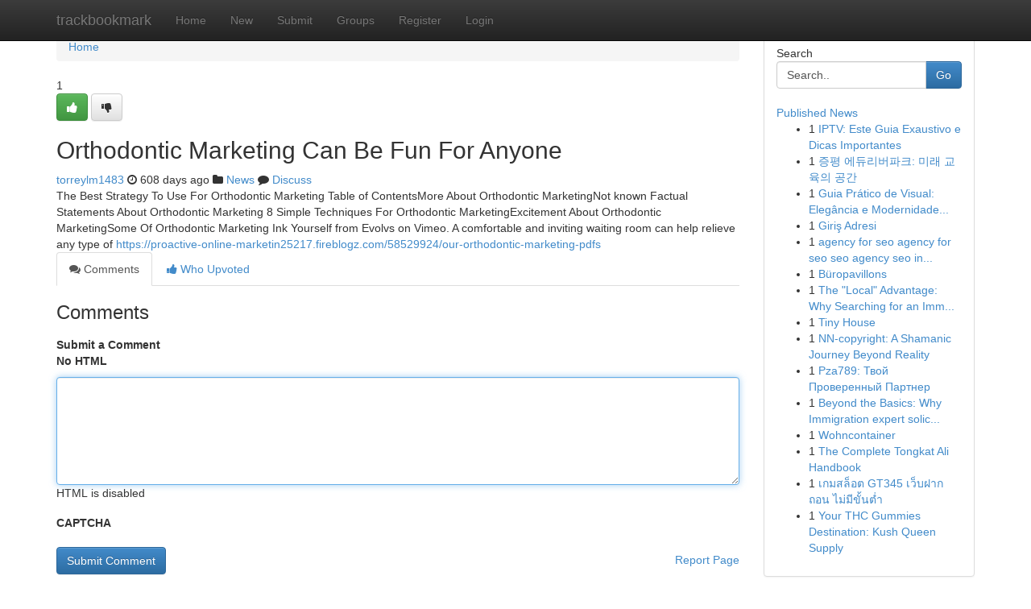

--- FILE ---
content_type: text/html; charset=UTF-8
request_url: https://trackbookmark.com/story18525529/orthodontic-marketing-can-be-fun-for-anyone
body_size: 5220
content:
<!DOCTYPE html>
<html class="no-js" dir="ltr" xmlns="http://www.w3.org/1999/xhtml" xml:lang="en" lang="en"><head>

<meta http-equiv="Pragma" content="no-cache" />
<meta http-equiv="expires" content="0" />
<meta http-equiv="Content-Type" content="text/html; charset=UTF-8" />	
<title>Orthodontic Marketing Can Be Fun For Anyone</title>
<link rel="alternate" type="application/rss+xml" title="trackbookmark.com &raquo; Feeds 1" href="/rssfeeds.php?p=1" />
<link rel="alternate" type="application/rss+xml" title="trackbookmark.com &raquo; Feeds 2" href="/rssfeeds.php?p=2" />
<link rel="alternate" type="application/rss+xml" title="trackbookmark.com &raquo; Feeds 3" href="/rssfeeds.php?p=3" />
<link rel="alternate" type="application/rss+xml" title="trackbookmark.com &raquo; Feeds 4" href="/rssfeeds.php?p=4" />
<link rel="alternate" type="application/rss+xml" title="trackbookmark.com &raquo; Feeds 5" href="/rssfeeds.php?p=5" />
<link rel="alternate" type="application/rss+xml" title="trackbookmark.com &raquo; Feeds 6" href="/rssfeeds.php?p=6" />
<link rel="alternate" type="application/rss+xml" title="trackbookmark.com &raquo; Feeds 7" href="/rssfeeds.php?p=7" />
<link rel="alternate" type="application/rss+xml" title="trackbookmark.com &raquo; Feeds 8" href="/rssfeeds.php?p=8" />
<link rel="alternate" type="application/rss+xml" title="trackbookmark.com &raquo; Feeds 9" href="/rssfeeds.php?p=9" />
<link rel="alternate" type="application/rss+xml" title="trackbookmark.com &raquo; Feeds 10" href="/rssfeeds.php?p=10" />
<meta name="google-site-verification" content="m5VOPfs2gQQcZXCcEfUKlnQfx72o45pLcOl4sIFzzMQ" /><meta name="Language" content="en-us" />
<meta name="viewport" content="width=device-width, initial-scale=1.0">
<meta name="generator" content="Kliqqi" />

          <link rel="stylesheet" type="text/css" href="//netdna.bootstrapcdn.com/bootstrap/3.2.0/css/bootstrap.min.css">
             <link rel="stylesheet" type="text/css" href="https://cdnjs.cloudflare.com/ajax/libs/twitter-bootstrap/3.2.0/css/bootstrap-theme.css">
                <link rel="stylesheet" type="text/css" href="https://cdnjs.cloudflare.com/ajax/libs/font-awesome/4.1.0/css/font-awesome.min.css">
<link rel="stylesheet" type="text/css" href="/templates/bootstrap/css/style.css" media="screen" />

                         <script type="text/javascript" src="https://cdnjs.cloudflare.com/ajax/libs/modernizr/2.6.1/modernizr.min.js"></script>
<script type="text/javascript" src="https://cdnjs.cloudflare.com/ajax/libs/jquery/1.7.2/jquery.min.js"></script>
<style></style>
<link rel="alternate" type="application/rss+xml" title="RSS 2.0" href="/rss"/>
<link rel="icon" href="/favicon.ico" type="image/x-icon"/>
</head>

<body dir="ltr">

<header role="banner" class="navbar navbar-inverse navbar-fixed-top custom_header">
<div class="container">
<div class="navbar-header">
<button data-target=".bs-navbar-collapse" data-toggle="collapse" type="button" class="navbar-toggle">
    <span class="sr-only">Toggle navigation</span>
    <span class="fa fa-ellipsis-v" style="color:white"></span>
</button>
<a class="navbar-brand" href="/">trackbookmark</a>	
</div>
<span style="display: none;"><a href="/forum">forum</a></span>
<nav role="navigation" class="collapse navbar-collapse bs-navbar-collapse">
<ul class="nav navbar-nav">
<li ><a href="/">Home</a></li>
<li ><a href="/new">New</a></li>
<li ><a href="/submit">Submit</a></li>
                    
<li ><a href="/groups"><span>Groups</span></a></li>
<li ><a href="/register"><span>Register</span></a></li>
<li ><a data-toggle="modal" href="#loginModal">Login</a></li>
</ul>
	

</nav>
</div>
</header>
<!-- START CATEGORIES -->
<div class="subnav" id="categories">
<div class="container">
<ul class="nav nav-pills"><li class="category_item"><a  href="/">Home</a></li></ul>
</div>
</div>
<!-- END CATEGORIES -->
	
<div class="container">
	<section id="maincontent"><div class="row"><div class="col-md-9">

<ul class="breadcrumb">
	<li><a href="/">Home</a></li>
</ul>

<div itemscope itemtype="http://schema.org/Article" class="stories" id="xnews-18525529" >


<div class="story_data">
<div class="votebox votebox-published">

<div itemprop="aggregateRating" itemscope itemtype="http://schema.org/AggregateRating" class="vote">
	<div itemprop="ratingCount" class="votenumber">1</div>
<div id="xvote-3" class="votebutton">
<!-- Already Voted -->
<a class="btn btn-default btn-success linkVote_3" href="/login" title=""><i class="fa fa-white fa-thumbs-up"></i></a>
<!-- Bury It -->
<a class="btn btn-default linkVote_3" href="/login"  title="" ><i class="fa fa-thumbs-down"></i></a>


</div>
</div>
</div>
<div class="title" id="title-3">
<span itemprop="name">

<h2 id="list_title"><span>Orthodontic Marketing Can Be Fun For Anyone</span></h2></span>	
<span class="subtext">

<span itemprop="author" itemscope itemtype="http://schema.org/Person">
<span itemprop="name">
<a href="/user/torreylm1483" rel="nofollow">torreylm1483</a> 
</span></span>
<i class="fa fa-clock-o"></i>
<span itemprop="datePublished">  608 days ago</span>

<script>
$(document).ready(function(){
    $("#list_title span").click(function(){
		window.open($("#siteurl").attr('href'), '', '');
    });
});
</script>

<i class="fa fa-folder"></i> 
<a href="/groups">News</a>

<span id="ls_comments_url-3">
	<i class="fa fa-comment"></i> <span id="linksummaryDiscuss"><a href="#discuss" class="comments">Discuss</a>&nbsp;</span>
</span> 





</div>
</div>
<span itemprop="articleBody">
<div class="storycontent">
	
<div class="news-body-text" id="ls_contents-3" dir="ltr">
The Best Strategy To Use For Orthodontic Marketing Table of ContentsMore About Orthodontic MarketingNot known Factual Statements About Orthodontic Marketing 8 Simple Techniques For Orthodontic MarketingExcitement About Orthodontic MarketingSome Of Orthodontic Marketing Ink Yourself from Evolvs on Vimeo. A comfortable and inviting waiting room can help relieve any type of <a id="siteurl" target="_blank" href="https://proactive-online-marketin25217.fireblogz.com/58529924/our-orthodontic-marketing-pdfs">https://proactive-online-marketin25217.fireblogz.com/58529924/our-orthodontic-marketing-pdfs</a><div class="clearboth"></div> 
</div>
</div><!-- /.storycontent -->
</span>
</div>

<ul class="nav nav-tabs" id="storytabs">
	<li class="active"><a data-toggle="tab" href="#comments"><i class="fa fa-comments"></i> Comments</a></li>
	<li><a data-toggle="tab" href="#who_voted"><i class="fa fa-thumbs-up"></i> Who Upvoted</a></li>
</ul>


<div id="tabbed" class="tab-content">

<div class="tab-pane fade active in" id="comments" >
<h3>Comments</h3>
<a name="comments" href="#comments"></a>
<ol class="media-list comment-list">

<a name="discuss"></a>
<form action="" method="post" id="thisform" name="mycomment_form">
<div class="form-horizontal">
<fieldset>
<div class="control-group">
<label for="fileInput" class="control-label">Submit a Comment</label>
<div class="controls">

<p class="help-inline"><strong>No HTML  </strong></p>
<textarea autofocus name="comment_content" id="comment_content" class="form-control comment-form" rows="6" /></textarea>
<p class="help-inline">HTML is disabled</p>
</div>
</div>


<script>
var ACPuzzleOptions = {
   theme :  "white",
   lang :  "en"
};
</script>

<div class="control-group">
	<label for="input01" class="control-label">CAPTCHA</label>
	<div class="controls">
	<div id="solvemedia_display">
	<script type="text/javascript" src="https://api.solvemedia.com/papi/challenge.script?k=1G9ho6tcbpytfUxJ0SlrSNt0MjjOB0l2"></script>

	<noscript>
	<iframe src="http://api.solvemedia.com/papi/challenge.noscript?k=1G9ho6tcbpytfUxJ0SlrSNt0MjjOB0l2" height="300" width="500" frameborder="0"></iframe><br/>
	<textarea name="adcopy_challenge" rows="3" cols="40"></textarea>
	<input type="hidden" name="adcopy_response" value="manual_challenge"/>
	</noscript>	
</div>
<br />
</div>
</div>

<div class="form-actions">
	<input type="hidden" name="process" value="newcomment" />
	<input type="hidden" name="randkey" value="75578554" />
	<input type="hidden" name="link_id" value="3" />
	<input type="hidden" name="user_id" value="2" />
	<input type="hidden" name="parrent_comment_id" value="0" />
	<input type="submit" name="submit" value="Submit Comment" class="btn btn-primary" />
	<a href="https://remove.backlinks.live" target="_blank" style="float:right; line-height: 32px;">Report Page</a>
</div>
</fieldset>
</div>
</form>
</ol>
</div>
	
<div class="tab-pane fade" id="who_voted">
<h3>Who Upvoted this Story</h3>
<div class="whovotedwrapper whoupvoted">
<ul>
<li>
<a href="/user/torreylm1483" rel="nofollow" title="torreylm1483" class="avatar-tooltip"><img src="/avatars/Avatar_100.png" alt="" align="top" title="" /></a>
</li>
</ul>
</div>
</div>
</div>
<!-- END CENTER CONTENT -->


</div>

<!-- START RIGHT COLUMN -->
<div class="col-md-3">
<div class="panel panel-default">
<div id="rightcol" class="panel-body">
<!-- START FIRST SIDEBAR -->

<!-- START SEARCH BOX -->
<script type="text/javascript">var some_search='Search..';</script>
<div class="search">
<div class="headline">
<div class="sectiontitle">Search</div>
</div>

<form action="/search" method="get" name="thisform-search" class="form-inline search-form" role="form" id="thisform-search" >

<div class="input-group">

<input type="text" class="form-control" tabindex="20" name="search" id="searchsite" value="Search.." onfocus="if(this.value == some_search) {this.value = '';}" onblur="if (this.value == '') {this.value = some_search;}"/>

<span class="input-group-btn">
<button type="submit" tabindex="21" class="btn btn-primary custom_nav_search_button" />Go</button>
</span>
</div>
</form>

<div style="clear:both;"></div>
<br />
</div>
<!-- END SEARCH BOX -->

<!-- START ABOUT BOX -->

	


<div class="headline">
<div class="sectiontitle"><a href="/">Published News</a></div>
</div>
<div class="boxcontent">
<ul class="sidebar-stories">

<li>
<span class="sidebar-vote-number">1</span>	<span class="sidebar-article"><a href="https://trackbookmark.com/story22737060/iptv-este-guia-exaustivo-e-dicas-importantes" class="sidebar-title">IPTV: Este Guia Exaustivo e Dicas Importantes</a></span>
</li>
<li>
<span class="sidebar-vote-number">1</span>	<span class="sidebar-article"><a href="https://trackbookmark.com/story22737059/증평-에듀리버파크-미래-교육의-공간" class="sidebar-title">증평 에듀리버파크: 미래 교육의 공간 </a></span>
</li>
<li>
<span class="sidebar-vote-number">1</span>	<span class="sidebar-article"><a href="https://trackbookmark.com/story22737058/guia-prático-de-visual-elegância-e-modernidade-usando-crochê" class="sidebar-title">Guia Pr&aacute;tico de Visual: Eleg&acirc;ncia e Modernidade...</a></span>
</li>
<li>
<span class="sidebar-vote-number">1</span>	<span class="sidebar-article"><a href="https://trackbookmark.com/story22737057/giriş-adresi" class="sidebar-title"> Giriş Adresi </a></span>
</li>
<li>
<span class="sidebar-vote-number">1</span>	<span class="sidebar-article"><a href="https://trackbookmark.com/story22737056/[base64]" class="sidebar-title">agency for seo agency for seo seo agency seo in...</a></span>
</li>
<li>
<span class="sidebar-vote-number">1</span>	<span class="sidebar-article"><a href="https://trackbookmark.com/story22737055/büropavillons" class="sidebar-title">B&uuml;ropavillons</a></span>
</li>
<li>
<span class="sidebar-vote-number">1</span>	<span class="sidebar-article"><a href="https://trackbookmark.com/story22737054/the-local-advantage-why-searching-for-an-immigration-lawyer-near-me-is-your-best-defence-strategy-in-2026" class="sidebar-title">The &quot;Local&quot; Advantage: Why Searching for an Imm...</a></span>
</li>
<li>
<span class="sidebar-vote-number">1</span>	<span class="sidebar-article"><a href="https://trackbookmark.com/story22737053/tiny-house" class="sidebar-title">Tiny House</a></span>
</li>
<li>
<span class="sidebar-vote-number">1</span>	<span class="sidebar-article"><a href="https://trackbookmark.com/story22737052/nn-copyright-a-shamanic-journey-beyond-reality" class="sidebar-title">NN-copyright: A Shamanic Journey Beyond Reality</a></span>
</li>
<li>
<span class="sidebar-vote-number">1</span>	<span class="sidebar-article"><a href="https://trackbookmark.com/story22737051/pza789-Твой-Проверенный-Партнер" class="sidebar-title">Pza789: Твой Проверенный Партнер</a></span>
</li>
<li>
<span class="sidebar-vote-number">1</span>	<span class="sidebar-article"><a href="https://trackbookmark.com/story22737050/beyond-the-basics-why-immigration-expert-solicitors-uk-are-your-safety-net-in-the-high-risk-era-of-2026" class="sidebar-title">Beyond the Basics: Why Immigration expert solic...</a></span>
</li>
<li>
<span class="sidebar-vote-number">1</span>	<span class="sidebar-article"><a href="https://trackbookmark.com/story22737049/wohncontainer" class="sidebar-title">Wohncontainer</a></span>
</li>
<li>
<span class="sidebar-vote-number">1</span>	<span class="sidebar-article"><a href="https://trackbookmark.com/story22737048/the-complete-tongkat-ali-handbook" class="sidebar-title">The Complete Tongkat Ali Handbook</a></span>
</li>
<li>
<span class="sidebar-vote-number">1</span>	<span class="sidebar-article"><a href="https://trackbookmark.com/story22737047/เกมสล-อต-gt345-เว-บฝากถอน-ไม-ม-ข-นต-ำ" class="sidebar-title">เกมสล็อต GT345 เว็บฝากถอน ไม่มีขั้นต่ำ</a></span>
</li>
<li>
<span class="sidebar-vote-number">1</span>	<span class="sidebar-article"><a href="https://trackbookmark.com/story22737046/your-thc-gummies-destination-kush-queen-supply" class="sidebar-title">Your THC Gummies Destination: Kush Queen Supply</a></span>
</li>

</ul>
</div>

<!-- END SECOND SIDEBAR -->
</div>
</div>
</div>
<!-- END RIGHT COLUMN -->
</div></section>
<hr>

<!--googleoff: all-->
<footer class="footer">
<div id="footer">
<span class="subtext"> Copyright &copy; 2026 | <a href="/search">Advanced Search</a> 
| <a href="/">Live</a>
| <a href="/">Tag Cloud</a>
| <a href="/">Top Users</a>
| Made with <a href="#" rel="nofollow" target="_blank">Kliqqi CMS</a> 
| <a href="/rssfeeds.php?p=1">All RSS Feeds</a> 
</span>
</div>
</footer>
<!--googleon: all-->


</div>
	
<!-- START UP/DOWN VOTING JAVASCRIPT -->
	
<script>
var my_base_url='http://trackbookmark.com';
var my_kliqqi_base='';
var anonymous_vote = false;
var Voting_Method = '1';
var KLIQQI_Visual_Vote_Cast = "Voted";
var KLIQQI_Visual_Vote_Report = "Buried";
var KLIQQI_Visual_Vote_For_It = "Vote";
var KLIQQI_Visual_Comment_ThankYou_Rating = "Thank you for rating this comment.";


</script>
<!-- END UP/DOWN VOTING JAVASCRIPT -->


<script type="text/javascript" src="https://cdnjs.cloudflare.com/ajax/libs/jqueryui/1.8.23/jquery-ui.min.js"></script>
<link href="https://cdnjs.cloudflare.com/ajax/libs/jqueryui/1.8.23/themes/base/jquery-ui.css" media="all" rel="stylesheet" type="text/css" />




             <script type="text/javascript" src="https://cdnjs.cloudflare.com/ajax/libs/twitter-bootstrap/3.2.0/js/bootstrap.min.js"></script>

<!-- Login Modal -->
<div class="modal fade" id="loginModal" tabindex="-1" role="dialog">
<div class="modal-dialog">
<div class="modal-content">
<div class="modal-header">
<button type="button" class="close" data-dismiss="modal" aria-hidden="true">&times;</button>
<h4 class="modal-title">Login</h4>
</div>
<div class="modal-body">
<div class="control-group">
<form id="signin" action="/login?return=/story18525529/orthodontic-marketing-can-be-fun-for-anyone" method="post">

<div style="login_modal_username">
	<label for="username">Username/Email</label><input id="username" name="username" class="form-control" value="" title="username" tabindex="1" type="text">
</div>
<div class="login_modal_password">
	<label for="password">Password</label><input id="password" name="password" class="form-control" value="" title="password" tabindex="2" type="password">
</div>
<div class="login_modal_remember">
<div class="login_modal_remember_checkbox">
	<input id="remember" style="float:left;margin-right:5px;" name="persistent" value="1" tabindex="3" type="checkbox">
</div>
<div class="login_modal_remember_label">
	<label for="remember" style="">Remember</label>
</div>
<div style="clear:both;"></div>
</div>
<div class="login_modal_login">
	<input type="hidden" name="processlogin" value="1"/>
	<input type="hidden" name="return" value=""/>
	<input class="btn btn-primary col-md-12" id="signin_submit" value="Sign In" tabindex="4" type="submit">
</div>
    
<hr class="soften" id="login_modal_spacer" />
	<div class="login_modal_forgot"><a class="btn btn-default col-md-12" id="forgot_password_link" href="/login">Forgotten Password?</a></div>
	<div class="clearboth"></div>
</form>
</div>
</div>
</div>
</div>
</div>

<script>$('.avatar-tooltip').tooltip()</script>
<script defer src="https://static.cloudflareinsights.com/beacon.min.js/vcd15cbe7772f49c399c6a5babf22c1241717689176015" integrity="sha512-ZpsOmlRQV6y907TI0dKBHq9Md29nnaEIPlkf84rnaERnq6zvWvPUqr2ft8M1aS28oN72PdrCzSjY4U6VaAw1EQ==" data-cf-beacon='{"version":"2024.11.0","token":"51c3f3d13bad46fe88179588e12f26b5","r":1,"server_timing":{"name":{"cfCacheStatus":true,"cfEdge":true,"cfExtPri":true,"cfL4":true,"cfOrigin":true,"cfSpeedBrain":true},"location_startswith":null}}' crossorigin="anonymous"></script>
</body>
</html>
